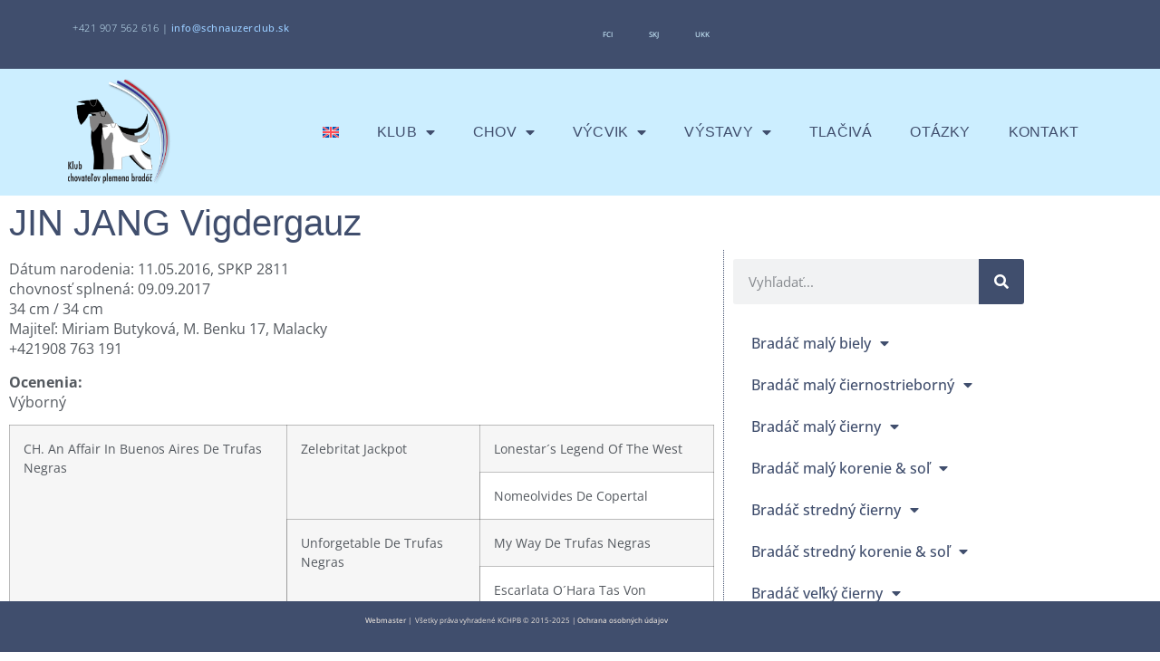

--- FILE ---
content_type: text/html; charset=UTF-8
request_url: https://www.schnauzerclub.sk/jin-jang-vigdergauz/
body_size: 13959
content:
<!doctype html>
<html lang="sk-SK">
<head>
	<meta charset="UTF-8">
	<meta name="viewport" content="width=device-width, initial-scale=1">
	<link rel="profile" href="https://gmpg.org/xfn/11">
	<title>JIN JANG Vigdergauz &#8211; KCHPB</title>
<meta name='robots' content='max-image-preview:large, max-snippet:-1, max-video-preview:-1' />
<link rel="alternate" hreflang="sk-sk" href="https://www.schnauzerclub.sk/jin-jang-vigdergauz/" />
<link rel="alternate" hreflang="en-us" href="https://www.schnauzerclub.sk/en/jin-jang-vigdergauz/" />
<link rel="alternate" hreflang="x-default" href="https://www.schnauzerclub.sk/jin-jang-vigdergauz/" />
<link rel="canonical" href="https://www.schnauzerclub.sk/jin-jang-vigdergauz/">
<meta name="description" content="Dátum narodenia: 11.05.2016, SPKP 2811 chovnosť splnená: 09.09.2017 34 cm / 34 cm Majiteľ: Miriam Butyková, M. Benku 17, Malacky +421908 763 191 Ocenenia: Výbor">
<meta property="og:title" content="JIN JANG Vigdergauz &#8211; KCHPB">
<meta property="og:type" content="article">
<meta property="og:image" content="https://www.schnauzerclub.sk/wp-content/uploads/2015/04/maintenance.jpg">
<meta property="og:image:width" content="1400">
<meta property="og:image:height" content="778">
<meta property="og:image:alt" content="maintenance">
<meta property="og:description" content="Dátum narodenia: 11.05.2016, SPKP 2811 chovnosť splnená: 09.09.2017 34 cm / 34 cm Majiteľ: Miriam Butyková, M. Benku 17, Malacky +421908 763 191 Ocenenia: Výbor">
<meta property="og:url" content="https://www.schnauzerclub.sk/jin-jang-vigdergauz/">
<meta property="og:locale" content="sk_SK">
<meta property="og:site_name" content="KCHPB">
<meta property="article:published_time" content="2016-05-11T21:30:56+02:00">
<meta property="article:modified_time" content="2020-08-14T16:20:18+02:00">
<meta property="og:updated_time" content="2020-08-14T16:20:18+02:00">
<meta property="article:section" content="BMKS chovní psi">
<meta name="twitter:card" content="summary_large_image">
<link rel="alternate" type="application/rss+xml" title="RSS kanál: KCHPB &raquo;" href="https://www.schnauzerclub.sk/feed/" />
<link rel="alternate" type="application/rss+xml" title="RSS kanál komentárov webu KCHPB &raquo;" href="https://www.schnauzerclub.sk/comments/feed/" />
<link rel="alternate" title="oEmbed (JSON)" type="application/json+oembed" href="https://www.schnauzerclub.sk/wp-json/oembed/1.0/embed?url=https%3A%2F%2Fwww.schnauzerclub.sk%2Fjin-jang-vigdergauz%2F" />
<link rel="alternate" title="oEmbed (XML)" type="text/xml+oembed" href="https://www.schnauzerclub.sk/wp-json/oembed/1.0/embed?url=https%3A%2F%2Fwww.schnauzerclub.sk%2Fjin-jang-vigdergauz%2F&#038;format=xml" />
<style id='wp-img-auto-sizes-contain-inline-css'>
img:is([sizes=auto i],[sizes^="auto," i]){contain-intrinsic-size:3000px 1500px}
/*# sourceURL=wp-img-auto-sizes-contain-inline-css */
</style>
<style id='wp-emoji-styles-inline-css'>

	img.wp-smiley, img.emoji {
		display: inline !important;
		border: none !important;
		box-shadow: none !important;
		height: 1em !important;
		width: 1em !important;
		margin: 0 0.07em !important;
		vertical-align: -0.1em !important;
		background: none !important;
		padding: 0 !important;
	}
/*# sourceURL=wp-emoji-styles-inline-css */
</style>
<link rel='stylesheet' id='wp-block-library-css' href='https://www.schnauzerclub.sk/wp-includes/css/dist/block-library/style.min.css?ver=6.9' media='all' />
<style id='global-styles-inline-css'>
:root{--wp--preset--aspect-ratio--square: 1;--wp--preset--aspect-ratio--4-3: 4/3;--wp--preset--aspect-ratio--3-4: 3/4;--wp--preset--aspect-ratio--3-2: 3/2;--wp--preset--aspect-ratio--2-3: 2/3;--wp--preset--aspect-ratio--16-9: 16/9;--wp--preset--aspect-ratio--9-16: 9/16;--wp--preset--color--black: #000000;--wp--preset--color--cyan-bluish-gray: #abb8c3;--wp--preset--color--white: #ffffff;--wp--preset--color--pale-pink: #f78da7;--wp--preset--color--vivid-red: #cf2e2e;--wp--preset--color--luminous-vivid-orange: #ff6900;--wp--preset--color--luminous-vivid-amber: #fcb900;--wp--preset--color--light-green-cyan: #7bdcb5;--wp--preset--color--vivid-green-cyan: #00d084;--wp--preset--color--pale-cyan-blue: #8ed1fc;--wp--preset--color--vivid-cyan-blue: #0693e3;--wp--preset--color--vivid-purple: #9b51e0;--wp--preset--gradient--vivid-cyan-blue-to-vivid-purple: linear-gradient(135deg,rgb(6,147,227) 0%,rgb(155,81,224) 100%);--wp--preset--gradient--light-green-cyan-to-vivid-green-cyan: linear-gradient(135deg,rgb(122,220,180) 0%,rgb(0,208,130) 100%);--wp--preset--gradient--luminous-vivid-amber-to-luminous-vivid-orange: linear-gradient(135deg,rgb(252,185,0) 0%,rgb(255,105,0) 100%);--wp--preset--gradient--luminous-vivid-orange-to-vivid-red: linear-gradient(135deg,rgb(255,105,0) 0%,rgb(207,46,46) 100%);--wp--preset--gradient--very-light-gray-to-cyan-bluish-gray: linear-gradient(135deg,rgb(238,238,238) 0%,rgb(169,184,195) 100%);--wp--preset--gradient--cool-to-warm-spectrum: linear-gradient(135deg,rgb(74,234,220) 0%,rgb(151,120,209) 20%,rgb(207,42,186) 40%,rgb(238,44,130) 60%,rgb(251,105,98) 80%,rgb(254,248,76) 100%);--wp--preset--gradient--blush-light-purple: linear-gradient(135deg,rgb(255,206,236) 0%,rgb(152,150,240) 100%);--wp--preset--gradient--blush-bordeaux: linear-gradient(135deg,rgb(254,205,165) 0%,rgb(254,45,45) 50%,rgb(107,0,62) 100%);--wp--preset--gradient--luminous-dusk: linear-gradient(135deg,rgb(255,203,112) 0%,rgb(199,81,192) 50%,rgb(65,88,208) 100%);--wp--preset--gradient--pale-ocean: linear-gradient(135deg,rgb(255,245,203) 0%,rgb(182,227,212) 50%,rgb(51,167,181) 100%);--wp--preset--gradient--electric-grass: linear-gradient(135deg,rgb(202,248,128) 0%,rgb(113,206,126) 100%);--wp--preset--gradient--midnight: linear-gradient(135deg,rgb(2,3,129) 0%,rgb(40,116,252) 100%);--wp--preset--font-size--small: 13px;--wp--preset--font-size--medium: 20px;--wp--preset--font-size--large: 36px;--wp--preset--font-size--x-large: 42px;--wp--preset--spacing--20: 0.44rem;--wp--preset--spacing--30: 0.67rem;--wp--preset--spacing--40: 1rem;--wp--preset--spacing--50: 1.5rem;--wp--preset--spacing--60: 2.25rem;--wp--preset--spacing--70: 3.38rem;--wp--preset--spacing--80: 5.06rem;--wp--preset--shadow--natural: 6px 6px 9px rgba(0, 0, 0, 0.2);--wp--preset--shadow--deep: 12px 12px 50px rgba(0, 0, 0, 0.4);--wp--preset--shadow--sharp: 6px 6px 0px rgba(0, 0, 0, 0.2);--wp--preset--shadow--outlined: 6px 6px 0px -3px rgb(255, 255, 255), 6px 6px rgb(0, 0, 0);--wp--preset--shadow--crisp: 6px 6px 0px rgb(0, 0, 0);}:root { --wp--style--global--content-size: 800px;--wp--style--global--wide-size: 1200px; }:where(body) { margin: 0; }.wp-site-blocks > .alignleft { float: left; margin-right: 2em; }.wp-site-blocks > .alignright { float: right; margin-left: 2em; }.wp-site-blocks > .aligncenter { justify-content: center; margin-left: auto; margin-right: auto; }:where(.wp-site-blocks) > * { margin-block-start: 24px; margin-block-end: 0; }:where(.wp-site-blocks) > :first-child { margin-block-start: 0; }:where(.wp-site-blocks) > :last-child { margin-block-end: 0; }:root { --wp--style--block-gap: 24px; }:root :where(.is-layout-flow) > :first-child{margin-block-start: 0;}:root :where(.is-layout-flow) > :last-child{margin-block-end: 0;}:root :where(.is-layout-flow) > *{margin-block-start: 24px;margin-block-end: 0;}:root :where(.is-layout-constrained) > :first-child{margin-block-start: 0;}:root :where(.is-layout-constrained) > :last-child{margin-block-end: 0;}:root :where(.is-layout-constrained) > *{margin-block-start: 24px;margin-block-end: 0;}:root :where(.is-layout-flex){gap: 24px;}:root :where(.is-layout-grid){gap: 24px;}.is-layout-flow > .alignleft{float: left;margin-inline-start: 0;margin-inline-end: 2em;}.is-layout-flow > .alignright{float: right;margin-inline-start: 2em;margin-inline-end: 0;}.is-layout-flow > .aligncenter{margin-left: auto !important;margin-right: auto !important;}.is-layout-constrained > .alignleft{float: left;margin-inline-start: 0;margin-inline-end: 2em;}.is-layout-constrained > .alignright{float: right;margin-inline-start: 2em;margin-inline-end: 0;}.is-layout-constrained > .aligncenter{margin-left: auto !important;margin-right: auto !important;}.is-layout-constrained > :where(:not(.alignleft):not(.alignright):not(.alignfull)){max-width: var(--wp--style--global--content-size);margin-left: auto !important;margin-right: auto !important;}.is-layout-constrained > .alignwide{max-width: var(--wp--style--global--wide-size);}body .is-layout-flex{display: flex;}.is-layout-flex{flex-wrap: wrap;align-items: center;}.is-layout-flex > :is(*, div){margin: 0;}body .is-layout-grid{display: grid;}.is-layout-grid > :is(*, div){margin: 0;}body{padding-top: 0px;padding-right: 0px;padding-bottom: 0px;padding-left: 0px;}a:where(:not(.wp-element-button)){text-decoration: underline;}:root :where(.wp-element-button, .wp-block-button__link){background-color: #32373c;border-width: 0;color: #fff;font-family: inherit;font-size: inherit;font-style: inherit;font-weight: inherit;letter-spacing: inherit;line-height: inherit;padding-top: calc(0.667em + 2px);padding-right: calc(1.333em + 2px);padding-bottom: calc(0.667em + 2px);padding-left: calc(1.333em + 2px);text-decoration: none;text-transform: inherit;}.has-black-color{color: var(--wp--preset--color--black) !important;}.has-cyan-bluish-gray-color{color: var(--wp--preset--color--cyan-bluish-gray) !important;}.has-white-color{color: var(--wp--preset--color--white) !important;}.has-pale-pink-color{color: var(--wp--preset--color--pale-pink) !important;}.has-vivid-red-color{color: var(--wp--preset--color--vivid-red) !important;}.has-luminous-vivid-orange-color{color: var(--wp--preset--color--luminous-vivid-orange) !important;}.has-luminous-vivid-amber-color{color: var(--wp--preset--color--luminous-vivid-amber) !important;}.has-light-green-cyan-color{color: var(--wp--preset--color--light-green-cyan) !important;}.has-vivid-green-cyan-color{color: var(--wp--preset--color--vivid-green-cyan) !important;}.has-pale-cyan-blue-color{color: var(--wp--preset--color--pale-cyan-blue) !important;}.has-vivid-cyan-blue-color{color: var(--wp--preset--color--vivid-cyan-blue) !important;}.has-vivid-purple-color{color: var(--wp--preset--color--vivid-purple) !important;}.has-black-background-color{background-color: var(--wp--preset--color--black) !important;}.has-cyan-bluish-gray-background-color{background-color: var(--wp--preset--color--cyan-bluish-gray) !important;}.has-white-background-color{background-color: var(--wp--preset--color--white) !important;}.has-pale-pink-background-color{background-color: var(--wp--preset--color--pale-pink) !important;}.has-vivid-red-background-color{background-color: var(--wp--preset--color--vivid-red) !important;}.has-luminous-vivid-orange-background-color{background-color: var(--wp--preset--color--luminous-vivid-orange) !important;}.has-luminous-vivid-amber-background-color{background-color: var(--wp--preset--color--luminous-vivid-amber) !important;}.has-light-green-cyan-background-color{background-color: var(--wp--preset--color--light-green-cyan) !important;}.has-vivid-green-cyan-background-color{background-color: var(--wp--preset--color--vivid-green-cyan) !important;}.has-pale-cyan-blue-background-color{background-color: var(--wp--preset--color--pale-cyan-blue) !important;}.has-vivid-cyan-blue-background-color{background-color: var(--wp--preset--color--vivid-cyan-blue) !important;}.has-vivid-purple-background-color{background-color: var(--wp--preset--color--vivid-purple) !important;}.has-black-border-color{border-color: var(--wp--preset--color--black) !important;}.has-cyan-bluish-gray-border-color{border-color: var(--wp--preset--color--cyan-bluish-gray) !important;}.has-white-border-color{border-color: var(--wp--preset--color--white) !important;}.has-pale-pink-border-color{border-color: var(--wp--preset--color--pale-pink) !important;}.has-vivid-red-border-color{border-color: var(--wp--preset--color--vivid-red) !important;}.has-luminous-vivid-orange-border-color{border-color: var(--wp--preset--color--luminous-vivid-orange) !important;}.has-luminous-vivid-amber-border-color{border-color: var(--wp--preset--color--luminous-vivid-amber) !important;}.has-light-green-cyan-border-color{border-color: var(--wp--preset--color--light-green-cyan) !important;}.has-vivid-green-cyan-border-color{border-color: var(--wp--preset--color--vivid-green-cyan) !important;}.has-pale-cyan-blue-border-color{border-color: var(--wp--preset--color--pale-cyan-blue) !important;}.has-vivid-cyan-blue-border-color{border-color: var(--wp--preset--color--vivid-cyan-blue) !important;}.has-vivid-purple-border-color{border-color: var(--wp--preset--color--vivid-purple) !important;}.has-vivid-cyan-blue-to-vivid-purple-gradient-background{background: var(--wp--preset--gradient--vivid-cyan-blue-to-vivid-purple) !important;}.has-light-green-cyan-to-vivid-green-cyan-gradient-background{background: var(--wp--preset--gradient--light-green-cyan-to-vivid-green-cyan) !important;}.has-luminous-vivid-amber-to-luminous-vivid-orange-gradient-background{background: var(--wp--preset--gradient--luminous-vivid-amber-to-luminous-vivid-orange) !important;}.has-luminous-vivid-orange-to-vivid-red-gradient-background{background: var(--wp--preset--gradient--luminous-vivid-orange-to-vivid-red) !important;}.has-very-light-gray-to-cyan-bluish-gray-gradient-background{background: var(--wp--preset--gradient--very-light-gray-to-cyan-bluish-gray) !important;}.has-cool-to-warm-spectrum-gradient-background{background: var(--wp--preset--gradient--cool-to-warm-spectrum) !important;}.has-blush-light-purple-gradient-background{background: var(--wp--preset--gradient--blush-light-purple) !important;}.has-blush-bordeaux-gradient-background{background: var(--wp--preset--gradient--blush-bordeaux) !important;}.has-luminous-dusk-gradient-background{background: var(--wp--preset--gradient--luminous-dusk) !important;}.has-pale-ocean-gradient-background{background: var(--wp--preset--gradient--pale-ocean) !important;}.has-electric-grass-gradient-background{background: var(--wp--preset--gradient--electric-grass) !important;}.has-midnight-gradient-background{background: var(--wp--preset--gradient--midnight) !important;}.has-small-font-size{font-size: var(--wp--preset--font-size--small) !important;}.has-medium-font-size{font-size: var(--wp--preset--font-size--medium) !important;}.has-large-font-size{font-size: var(--wp--preset--font-size--large) !important;}.has-x-large-font-size{font-size: var(--wp--preset--font-size--x-large) !important;}
:root :where(.wp-block-pullquote){font-size: 1.5em;line-height: 1.6;}
/*# sourceURL=global-styles-inline-css */
</style>
<link rel='stylesheet' id='wpml-legacy-dropdown-click-0-css' href='https://www.schnauzerclub.sk/wp-content/plugins/sitepress-multilingual-cms/templates/language-switchers/legacy-dropdown-click/style.min.css?ver=1' media='all' />
<style id='wpml-legacy-dropdown-click-0-inline-css'>
.wpml-ls-statics-shortcode_actions{background-color:#e5e5e5;}.wpml-ls-statics-shortcode_actions, .wpml-ls-statics-shortcode_actions .wpml-ls-sub-menu, .wpml-ls-statics-shortcode_actions a {border-color:#376796;}.wpml-ls-statics-shortcode_actions a, .wpml-ls-statics-shortcode_actions .wpml-ls-sub-menu a, .wpml-ls-statics-shortcode_actions .wpml-ls-sub-menu a:link, .wpml-ls-statics-shortcode_actions li:not(.wpml-ls-current-language) .wpml-ls-link, .wpml-ls-statics-shortcode_actions li:not(.wpml-ls-current-language) .wpml-ls-link:link {color:#376796;background-color:#e5e5e5;}.wpml-ls-statics-shortcode_actions .wpml-ls-sub-menu a:hover,.wpml-ls-statics-shortcode_actions .wpml-ls-sub-menu a:focus, .wpml-ls-statics-shortcode_actions .wpml-ls-sub-menu a:link:hover, .wpml-ls-statics-shortcode_actions .wpml-ls-sub-menu a:link:focus {color:#000000;background-color:#eeeeee;}.wpml-ls-statics-shortcode_actions .wpml-ls-current-language > a {color:#376796;background-color:#eeeeee;}.wpml-ls-statics-shortcode_actions .wpml-ls-current-language:hover>a, .wpml-ls-statics-shortcode_actions .wpml-ls-current-language>a:focus {color:#000000;background-color:#eeeeee;}
/*# sourceURL=wpml-legacy-dropdown-click-0-inline-css */
</style>
<link rel='stylesheet' id='wpml-menu-item-0-css' href='https://www.schnauzerclub.sk/wp-content/plugins/sitepress-multilingual-cms/templates/language-switchers/menu-item/style.min.css?ver=1' media='all' />
<link rel='stylesheet' id='hello-elementor-css' href='https://www.schnauzerclub.sk/wp-content/themes/hello-elementor/assets/css/reset.css?ver=3.4.5' media='all' />
<link rel='stylesheet' id='hello-elementor-theme-style-css' href='https://www.schnauzerclub.sk/wp-content/themes/hello-elementor/assets/css/theme.css?ver=3.4.5' media='all' />
<link rel='stylesheet' id='elementor-frontend-css' href='https://www.schnauzerclub.sk/wp-content/plugins/elementor/assets/css/frontend.min.css?ver=3.34.0' media='all' />
<link rel='stylesheet' id='widget-nav-menu-css' href='https://www.schnauzerclub.sk/wp-content/plugins/elementor-pro/assets/css/widget-nav-menu.min.css?ver=3.34.0' media='all' />
<link rel='stylesheet' id='widget-image-css' href='https://www.schnauzerclub.sk/wp-content/plugins/elementor/assets/css/widget-image.min.css?ver=3.34.0' media='all' />
<link rel='stylesheet' id='e-sticky-css' href='https://www.schnauzerclub.sk/wp-content/plugins/elementor-pro/assets/css/modules/sticky.min.css?ver=3.34.0' media='all' />
<link rel='stylesheet' id='widget-heading-css' href='https://www.schnauzerclub.sk/wp-content/plugins/elementor/assets/css/widget-heading.min.css?ver=3.34.0' media='all' />
<link rel='stylesheet' id='widget-search-form-css' href='https://www.schnauzerclub.sk/wp-content/plugins/elementor-pro/assets/css/widget-search-form.min.css?ver=3.34.0' media='all' />
<link rel='stylesheet' id='elementor-icons-shared-0-css' href='https://www.schnauzerclub.sk/wp-content/plugins/elementor/assets/lib/font-awesome/css/fontawesome.min.css?ver=5.15.3' media='all' />
<link rel='stylesheet' id='elementor-icons-fa-solid-css' href='https://www.schnauzerclub.sk/wp-content/plugins/elementor/assets/lib/font-awesome/css/solid.min.css?ver=5.15.3' media='all' />
<link rel='stylesheet' id='elementor-icons-css' href='https://www.schnauzerclub.sk/wp-content/plugins/elementor/assets/lib/eicons/css/elementor-icons.min.css?ver=5.45.0' media='all' />
<link rel='stylesheet' id='elementor-post-30646-css' href='https://www.schnauzerclub.sk/wp-content/uploads/elementor/css/post-30646.css?ver=1767713403' media='all' />
<link rel='stylesheet' id='font-awesome-5-all-css' href='https://www.schnauzerclub.sk/wp-content/plugins/elementor/assets/lib/font-awesome/css/all.min.css?ver=3.34.0' media='all' />
<link rel='stylesheet' id='font-awesome-4-shim-css' href='https://www.schnauzerclub.sk/wp-content/plugins/elementor/assets/lib/font-awesome/css/v4-shims.min.css?ver=3.34.0' media='all' />
<link rel='stylesheet' id='elementor-post-30947-css' href='https://www.schnauzerclub.sk/wp-content/uploads/elementor/css/post-30947.css?ver=1767713404' media='all' />
<link rel='stylesheet' id='elementor-post-30948-css' href='https://www.schnauzerclub.sk/wp-content/uploads/elementor/css/post-30948.css?ver=1767713404' media='all' />
<link rel='stylesheet' id='elementor-post-30991-css' href='https://www.schnauzerclub.sk/wp-content/uploads/elementor/css/post-30991.css?ver=1767714948' media='all' />
<link rel='stylesheet' id='elementor-gf-local-opensans-css' href='https://www.schnauzerclub.sk/wp-content/uploads/elementor/google-fonts/css/opensans.css?ver=1742840405' media='all' />
<script src="https://www.schnauzerclub.sk/wp-content/plugins/sitepress-multilingual-cms/templates/language-switchers/legacy-dropdown-click/script.min.js?ver=1" id="wpml-legacy-dropdown-click-0-js"></script>
<script src="https://www.schnauzerclub.sk/wp-includes/js/jquery/jquery.min.js?ver=3.7.1" id="jquery-core-js"></script>
<script src="https://www.schnauzerclub.sk/wp-includes/js/jquery/jquery-migrate.min.js?ver=3.4.1" id="jquery-migrate-js"></script>
<script src="https://www.schnauzerclub.sk/wp-content/plugins/elementor/assets/lib/font-awesome/js/v4-shims.min.js?ver=3.34.0" id="font-awesome-4-shim-js"></script>
<link rel="https://api.w.org/" href="https://www.schnauzerclub.sk/wp-json/" /><link rel="alternate" title="JSON" type="application/json" href="https://www.schnauzerclub.sk/wp-json/wp/v2/posts/26990" /><link rel="EditURI" type="application/rsd+xml" title="RSD" href="https://www.schnauzerclub.sk/xmlrpc.php?rsd" />
<meta name="generator" content="WordPress 6.9" />
<link rel='shortlink' href='https://www.schnauzerclub.sk/?p=26990' />
<meta name="generator" content="WPML ver:4.8.6 stt:1,10;" />
<meta name="generator" content="Elementor 3.34.0; features: additional_custom_breakpoints; settings: css_print_method-external, google_font-enabled, font_display-auto">
			<style>
				.e-con.e-parent:nth-of-type(n+4):not(.e-lazyloaded):not(.e-no-lazyload),
				.e-con.e-parent:nth-of-type(n+4):not(.e-lazyloaded):not(.e-no-lazyload) * {
					background-image: none !important;
				}
				@media screen and (max-height: 1024px) {
					.e-con.e-parent:nth-of-type(n+3):not(.e-lazyloaded):not(.e-no-lazyload),
					.e-con.e-parent:nth-of-type(n+3):not(.e-lazyloaded):not(.e-no-lazyload) * {
						background-image: none !important;
					}
				}
				@media screen and (max-height: 640px) {
					.e-con.e-parent:nth-of-type(n+2):not(.e-lazyloaded):not(.e-no-lazyload),
					.e-con.e-parent:nth-of-type(n+2):not(.e-lazyloaded):not(.e-no-lazyload) * {
						background-image: none !important;
					}
				}
			</style>
			<link rel="icon" href="https://www.schnauzerclub.sk/wp-content/uploads/2018/01/cropped-Logo-KCHPB.png-32x32.jpeg" sizes="32x32" />
<link rel="icon" href="https://www.schnauzerclub.sk/wp-content/uploads/2018/01/cropped-Logo-KCHPB.png-192x192.jpeg" sizes="192x192" />
<link rel="apple-touch-icon" href="https://www.schnauzerclub.sk/wp-content/uploads/2018/01/cropped-Logo-KCHPB.png-180x180.jpeg" />
<meta name="msapplication-TileImage" content="https://www.schnauzerclub.sk/wp-content/uploads/2018/01/cropped-Logo-KCHPB.png-270x270.jpeg" />
<link rel="preload" href="/wp-content/plugins/sitepress-multilingual-cms/templates/language-switchers/legacy-dropdown-click/script.min.js?ver=1" as="script"><link rel="preload" href="/wp-includes/js/jquery/jquery.min.js?ver=3.7.1" as="script"><link rel="preload" href="/wp-includes/js/jquery/jquery-migrate.min.js?ver=3.4.1" as="script"><link rel="preload" href="/wp-content/plugins/elementor/assets/lib/font-awesome/js/v4-shims.min.js?ver=3.34.0" as="script"><link rel="preload" href="/wp-includes/css/dist/block-library/style.min.css?ver=6.9" as="style"><link rel="preload" href="/wp-content/plugins/sitepress-multilingual-cms/templates/language-switchers/legacy-dropdown-click/style.min.css?ver=1" as="style"><link rel="preload" href="/wp-content/plugins/sitepress-multilingual-cms/templates/language-switchers/menu-item/style.min.css?ver=1" as="style"><link rel="preload" href="/wp-content/themes/hello-elementor/assets/css/reset.css?ver=3.4.5" as="style"><link rel="preload" href="/wp-content/themes/hello-elementor/assets/css/theme.css?ver=3.4.5" as="style"><link rel="preload" href="/wp-content/plugins/elementor/assets/css/frontend.min.css?ver=3.34.0" as="style"><link rel="preload" href="/wp-content/plugins/elementor-pro/assets/css/widget-nav-menu.min.css?ver=3.34.0" as="style"><link rel="preload" href="/wp-content/plugins/elementor/assets/css/widget-image.min.css?ver=3.34.0" as="style"><link rel="preload" href="/wp-content/plugins/elementor-pro/assets/css/modules/sticky.min.css?ver=3.34.0" as="style"><link rel="preload" href="/wp-content/plugins/elementor/assets/css/widget-heading.min.css?ver=3.34.0" as="style"><link rel="preload" href="/wp-content/plugins/elementor-pro/assets/css/widget-search-form.min.css?ver=3.34.0" as="style"><link rel="preload" href="/wp-content/plugins/elementor/assets/lib/font-awesome/css/fontawesome.min.css?ver=5.15.3" as="style"><link rel="preload" href="/wp-content/plugins/elementor/assets/lib/font-awesome/css/solid.min.css?ver=5.15.3" as="style"><link rel="preload" href="/wp-content/plugins/elementor/assets/lib/eicons/css/elementor-icons.min.css?ver=5.45.0" as="style"><link rel="preload" href="/wp-content/uploads/elementor/css/post-30646.css?ver=1767713403" as="style"><link rel="preload" href="/wp-content/plugins/elementor/assets/lib/font-awesome/css/all.min.css?ver=3.34.0" as="style"><link rel="preload" href="/wp-content/plugins/elementor/assets/lib/font-awesome/css/v4-shims.min.css?ver=3.34.0" as="style"><link rel="preload" href="/wp-content/uploads/elementor/css/post-30947.css?ver=1767713404" as="style"><link rel="preload" href="/wp-content/uploads/elementor/css/post-30948.css?ver=1767713404" as="style"><link rel="preload" href="/wp-content/uploads/elementor/css/post-30991.css?ver=1767714948" as="style"><link rel="preload" href="/wp-content/uploads/elementor/google-fonts/css/opensans.css?ver=1742840405" as="style"></head>
<body class="wp-singular post-template-default single single-post postid-26990 single-format-standard wp-custom-logo wp-embed-responsive wp-theme-hello-elementor hello-elementor-default elementor-default elementor-kit-30646 elementor-page-30991">


<a class="skip-link screen-reader-text" href="#content">Preskočiť na obsah</a>

		<header data-elementor-type="header" data-elementor-id="30947" class="elementor elementor-30947 elementor-location-header" data-elementor-post-type="elementor_library">
			<header class="elementor-element elementor-element-98e1603 e-flex e-con-boxed e-con e-parent" data-id="98e1603" data-element_type="container" data-settings="{&quot;background_background&quot;:&quot;classic&quot;}">
					<div class="e-con-inner">
		<div class="elementor-element elementor-element-6094d61 e-con-full e-flex e-con e-child" data-id="6094d61" data-element_type="container">
				<div class="elementor-element elementor-element-7edacec elementor-widget elementor-widget-text-editor" data-id="7edacec" data-element_type="widget" data-widget_type="text-editor.default">
				<div class="elementor-widget-container">
									<p>+421 907 562 616 | <span style="color: #99ccff;"><a style="color: #99ccff;" href="/cdn-cgi/l/email-protection#462f2820290635252e2827333c2334252a332468352d">i<span id="et-info-email"><span class="__cf_email__" data-cfemail="6a040c052a190902040b1f100f1809061f08441901">[email&#160;protected]</span></span> </a></span></p>								</div>
				</div>
				</div>
		<div class="elementor-element elementor-element-0c9b6b4 e-con-full e-flex e-con e-child" data-id="0c9b6b4" data-element_type="container">
				<div class="elementor-element elementor-element-512b856 elementor-nav-menu__align-center elementor-nav-menu--dropdown-tablet elementor-nav-menu__text-align-aside elementor-nav-menu--toggle elementor-nav-menu--burger elementor-widget elementor-widget-nav-menu" data-id="512b856" data-element_type="widget" data-settings="{&quot;layout&quot;:&quot;horizontal&quot;,&quot;submenu_icon&quot;:{&quot;value&quot;:&quot;&lt;i class=\&quot;fas fa-caret-down\&quot; aria-hidden=\&quot;true\&quot;&gt;&lt;\/i&gt;&quot;,&quot;library&quot;:&quot;fa-solid&quot;},&quot;toggle&quot;:&quot;burger&quot;}" data-widget_type="nav-menu.default">
				<div class="elementor-widget-container">
								<nav aria-label="Menu" class="elementor-nav-menu--main elementor-nav-menu__container elementor-nav-menu--layout-horizontal e--pointer-background e--animation-fade">
				<ul id="menu-1-512b856" class="elementor-nav-menu"><li class="menu-item menu-item-type-custom menu-item-object-custom menu-item-13032"><a href="http://www.fci.be" class="elementor-item">FCI</a></li>
<li class="menu-item menu-item-type-custom menu-item-object-custom menu-item-13031"><a href="http://www.skj.sk" class="elementor-item">SKJ</a></li>
<li class="menu-item menu-item-type-custom menu-item-object-custom menu-item-13030"><a href="http://www.unkk.sk" class="elementor-item">UKK</a></li>
</ul>			</nav>
					<div class="elementor-menu-toggle" role="button" tabindex="0" aria-label="Menu Toggle" aria-expanded="false">
			<i aria-hidden="true" role="presentation" class="elementor-menu-toggle__icon--open eicon-menu-bar"></i><i aria-hidden="true" role="presentation" class="elementor-menu-toggle__icon--close eicon-close"></i>		</div>
					<nav class="elementor-nav-menu--dropdown elementor-nav-menu__container" aria-hidden="true">
				<ul id="menu-2-512b856" class="elementor-nav-menu"><li class="menu-item menu-item-type-custom menu-item-object-custom menu-item-13032"><a href="http://www.fci.be" class="elementor-item" tabindex="-1">FCI</a></li>
<li class="menu-item menu-item-type-custom menu-item-object-custom menu-item-13031"><a href="http://www.skj.sk" class="elementor-item" tabindex="-1">SKJ</a></li>
<li class="menu-item menu-item-type-custom menu-item-object-custom menu-item-13030"><a href="http://www.unkk.sk" class="elementor-item" tabindex="-1">UKK</a></li>
</ul>			</nav>
						</div>
				</div>
				</div>
					</div>
				</header>
		<header class="elementor-element elementor-element-7c9a9fc e-flex e-con-boxed e-con e-parent" data-id="7c9a9fc" data-element_type="container" data-settings="{&quot;background_background&quot;:&quot;classic&quot;}">
					<div class="e-con-inner">
				<div class="elementor-element elementor-element-5300961 elementor-widget elementor-widget-theme-site-logo elementor-widget-image" data-id="5300961" data-element_type="widget" data-widget_type="theme-site-logo.default">
				<div class="elementor-widget-container">
											<a href="https://www.schnauzerclub.sk">
			<img width="200" height="200" src="https://www.schnauzerclub.sk/wp-content/uploads/2018/01/kchpb-200x200.png" class="attachment-full size-full wp-image-26876" alt="Klub chovateľov plemena bradáč" srcset="https://www.schnauzerclub.sk/wp-content/uploads/2018/01/kchpb-200x200.png 200w, https://www.schnauzerclub.sk/wp-content/uploads/2018/01/kchpb-200x200-150x150.png 150w" sizes="(max-width: 200px) 100vw, 200px" />				</a>
											</div>
				</div>
				<div class="elementor-element elementor-element-3eb9176 elementor-nav-menu__align-end elementor-nav-menu--dropdown-tablet elementor-nav-menu__text-align-aside elementor-nav-menu--toggle elementor-nav-menu--burger elementor-widget elementor-widget-nav-menu" data-id="3eb9176" data-element_type="widget" data-settings="{&quot;layout&quot;:&quot;horizontal&quot;,&quot;submenu_icon&quot;:{&quot;value&quot;:&quot;&lt;i class=\&quot;fas fa-caret-down\&quot; aria-hidden=\&quot;true\&quot;&gt;&lt;\/i&gt;&quot;,&quot;library&quot;:&quot;fa-solid&quot;},&quot;toggle&quot;:&quot;burger&quot;}" data-widget_type="nav-menu.default">
				<div class="elementor-widget-container">
								<nav aria-label="Menu" class="elementor-nav-menu--main elementor-nav-menu__container elementor-nav-menu--layout-horizontal e--pointer-background e--animation-fade">
				<ul id="menu-1-3eb9176" class="elementor-nav-menu"><li class="menu-item-language menu-item wpml-ls-slot-3 wpml-ls-item wpml-ls-item-en wpml-ls-menu-item wpml-ls-first-item wpml-ls-last-item menu-item-type-wpml_ls_menu_item menu-item-object-wpml_ls_menu_item menu-item-wpml-ls-3-en"><a href="https://www.schnauzerclub.sk/en/jin-jang-vigdergauz/" title="Switch to Angličtina" aria-label="Switch to Angličtina" role="menuitem" class="elementor-item"><img class="wpml-ls-flag" src="https://www.schnauzerclub.sk/wp-content/plugins/sitepress-multilingual-cms/res/flags/en.svg" alt="Angličtina" width=18 height=12 /></a></li>
<li class="menu-item menu-item-type-custom menu-item-object-custom menu-item-has-children menu-item-111"><a href="#" class="elementor-item elementor-item-anchor">Klub</a>
<ul class="sub-menu elementor-nav-menu--dropdown">
	<li class="menu-item menu-item-type-post_type menu-item-object-page menu-item-129"><a href="https://www.schnauzerclub.sk/vybor-klubu/" class="elementor-sub-item">Výbor klubu</a></li>
	<li class="menu-item menu-item-type-custom menu-item-object-custom menu-item-133"><a href="https://www.schnauzerclub.sk/wp-content/uploads/2018/07/STANOVY-KCHPB.pdf" class="elementor-sub-item">Stanovy klubu</a></li>
	<li class="menu-item menu-item-type-post_type menu-item-object-page menu-item-41992"><a href="https://www.schnauzerclub.sk/clenska-prihlaska-do-kchpb/" class="elementor-sub-item">Členská prihláška do KCHPB</a></li>
	<li class="menu-item menu-item-type-post_type menu-item-object-page menu-item-298"><a href="https://www.schnauzerclub.sk/poplatky/" class="elementor-sub-item">Poplatky</a></li>
	<li class="menu-item menu-item-type-post_type menu-item-object-page menu-item-156"><a href="https://www.schnauzerclub.sk/klubovy-spravodaj/" class="elementor-sub-item">Klubový spravodaj</a></li>
	<li class="menu-item menu-item-type-post_type menu-item-object-page menu-item-10637"><a href="https://www.schnauzerclub.sk/klub/kalendar-akcii/" class="elementor-sub-item">Kalendár akcií</a></li>
	<li class="menu-item menu-item-type-post_type menu-item-object-page menu-item-2544"><a href="https://www.schnauzerclub.sk/klub/klubove-sutaze/" class="elementor-sub-item">Klubové súťaže</a></li>
	<li class="menu-item menu-item-type-post_type menu-item-object-page menu-item-33396"><a href="https://www.schnauzerclub.sk/klubovy-sampion/" class="elementor-sub-item">Klubové šampionáty</a></li>
	<li class="menu-item menu-item-type-post_type menu-item-object-page menu-item-10351"><a href="https://www.schnauzerclub.sk/ocenenia-skj/" class="elementor-sub-item">Ocenenia SKJ</a></li>
	<li class="menu-item menu-item-type-custom menu-item-object-custom menu-item-2923"><a href="https://www.schnauzerclub.sk/wp-content/uploads/2025/12/zoznam_clenov_31122025.xlsx" class="elementor-sub-item">Zoznam členov</a></li>
</ul>
</li>
<li class="menu-item menu-item-type-custom menu-item-object-custom menu-item-has-children menu-item-112"><a href="#" class="elementor-item elementor-item-anchor">Chov</a>
<ul class="sub-menu elementor-nav-menu--dropdown">
	<li class="menu-item menu-item-type-post_type menu-item-object-page menu-item-26677"><a href="https://www.schnauzerclub.sk/chovatelsky-poriadok/" class="elementor-sub-item">Chovateľský poriadok – podmienky do chovu</a></li>
	<li class="menu-item menu-item-type-custom menu-item-object-custom menu-item-has-children menu-item-250"><a href="#" class="elementor-sub-item elementor-item-anchor">Štandard</a>
	<ul class="sub-menu elementor-nav-menu--dropdown">
		<li class="menu-item menu-item-type-post_type menu-item-object-page menu-item-26690"><a href="https://www.schnauzerclub.sk/standard-maly-bradac/" class="elementor-sub-item">Malý bradáč</a></li>
		<li class="menu-item menu-item-type-post_type menu-item-object-page menu-item-26691"><a href="https://www.schnauzerclub.sk/standard-stredny-bradac/" class="elementor-sub-item">Stredný bradáč</a></li>
		<li class="menu-item menu-item-type-post_type menu-item-object-page menu-item-26705"><a href="https://www.schnauzerclub.sk/standard-velky-bradac/" class="elementor-sub-item">Veľký bradáč</a></li>
	</ul>
</li>
	<li class="menu-item menu-item-type-post_type menu-item-object-page menu-item-602"><a href="https://www.schnauzerclub.sk/chovni-psi/" class="elementor-sub-item">Chovní psi</a></li>
	<li class="menu-item menu-item-type-post_type menu-item-object-page menu-item-1847"><a href="https://www.schnauzerclub.sk/chovne-suky/" class="elementor-sub-item">Chovné suky</a></li>
	<li class="menu-item menu-item-type-post_type menu-item-object-page menu-item-593"><a href="https://www.schnauzerclub.sk/chovatelske-stanice/" class="elementor-sub-item">Chovateľské stanice</a></li>
	<li class="menu-item menu-item-type-post_type menu-item-object-page menu-item-29665"><a href="https://www.schnauzerclub.sk/krycie-listy/" class="elementor-sub-item">Krycie listy</a></li>
	<li class="menu-item menu-item-type-post_type menu-item-object-page menu-item-1556"><a href="https://www.schnauzerclub.sk/plemenna-kniha/" class="elementor-sub-item">Plemenná kniha</a></li>
	<li class="menu-item menu-item-type-post_type menu-item-object-page menu-item-2666"><a href="https://www.schnauzerclub.sk/inzercia/" class="elementor-sub-item">Inzercia</a></li>
</ul>
</li>
<li class="menu-item menu-item-type-custom menu-item-object-custom menu-item-has-children menu-item-113"><a href="#" class="elementor-item elementor-item-anchor">Výcvik</a>
<ul class="sub-menu elementor-nav-menu--dropdown">
	<li class="menu-item menu-item-type-post_type menu-item-object-page menu-item-320"><a href="https://www.schnauzerclub.sk/klubovy-sampion-vykonu/" class="elementor-sub-item">Klubový šampión výkonu</a></li>
	<li class="menu-item menu-item-type-post_type menu-item-object-page menu-item-329"><a href="https://www.schnauzerclub.sk/pracovne-vedeni-psi/" class="elementor-sub-item">Pracovne vedení psi</a></li>
	<li class="menu-item menu-item-type-post_type menu-item-object-page menu-item-319"><a href="https://www.schnauzerclub.sk/skusobne-poriadky/" class="elementor-sub-item">Skúšobné poriadky</a></li>
	<li class="menu-item menu-item-type-post_type menu-item-object-page menu-item-1065"><a href="https://www.schnauzerclub.sk/vitazi-ms-ispu/" class="elementor-sub-item">Víťazi  MS ISPU</a></li>
	<li class="menu-item menu-item-type-post_type menu-item-object-page menu-item-13643"><a href="https://www.schnauzerclub.sk/vysledky-sport-akcii/" class="elementor-sub-item">Výsledky športových akcií</a></li>
	<li class="menu-item menu-item-type-custom menu-item-object-custom menu-item-3247"><a href="http://zsksr.sk/kalendar/" class="elementor-sub-item">Kalendár športových akcií</a></li>
</ul>
</li>
<li class="menu-item menu-item-type-custom menu-item-object-custom menu-item-has-children menu-item-114"><a href="#" class="elementor-item elementor-item-anchor">Výstavy</a>
<ul class="sub-menu elementor-nav-menu--dropdown">
	<li class="menu-item menu-item-type-post_type menu-item-object-page menu-item-33388"><a href="https://www.schnauzerclub.sk/medzinarodne-podmienky-pre-udelenie-titulu-ispu-klubovy-vitaz/" class="elementor-sub-item">Medzinárodné  podmienky pre udelenie titulu ISPU Klubový víťaz</a></li>
	<li class="menu-item menu-item-type-post_type menu-item-object-page menu-item-1031"><a href="https://www.schnauzerclub.sk/vysledky-klubovych-vystav/" class="elementor-sub-item">Výsledky KV</a></li>
	<li class="menu-item menu-item-type-post_type menu-item-object-page menu-item-10389"><a href="https://www.schnauzerclub.sk/klubovi-vitazi/" class="elementor-sub-item">Kluboví víťazi</a></li>
	<li class="menu-item menu-item-type-post_type menu-item-object-page menu-item-1185"><a href="https://www.schnauzerclub.sk/klubovy-sampion/" class="elementor-sub-item">Klubový šampión</a></li>
	<li class="menu-item menu-item-type-post_type menu-item-object-page menu-item-2577"><a href="https://www.schnauzerclub.sk/ispu-sampion/" class="elementor-sub-item">ISPU šampión</a></li>
	<li class="menu-item menu-item-type-post_type menu-item-object-page menu-item-40274"><a href="https://www.schnauzerclub.sk/sampionaty/" class="elementor-sub-item">Šampionáty</a></li>
</ul>
</li>
<li class="menu-item menu-item-type-post_type menu-item-object-page menu-item-33234"><a href="https://www.schnauzerclub.sk/tlaciva/" class="elementor-item">Tlačivá</a></li>
<li class="menu-item menu-item-type-post_type menu-item-object-page menu-item-2588"><a href="https://www.schnauzerclub.sk/otazky/" class="elementor-item">Otázky</a></li>
<li class="menu-item menu-item-type-post_type menu-item-object-page menu-item-117"><a href="https://www.schnauzerclub.sk/kontakt/" class="elementor-item">Kontakt</a></li>
</ul>			</nav>
					<div class="elementor-menu-toggle" role="button" tabindex="0" aria-label="Menu Toggle" aria-expanded="false">
			<i aria-hidden="true" role="presentation" class="elementor-menu-toggle__icon--open eicon-menu-bar"></i><i aria-hidden="true" role="presentation" class="elementor-menu-toggle__icon--close eicon-close"></i>		</div>
					<nav class="elementor-nav-menu--dropdown elementor-nav-menu__container" aria-hidden="true">
				<ul id="menu-2-3eb9176" class="elementor-nav-menu"><li class="menu-item-language menu-item wpml-ls-slot-3 wpml-ls-item wpml-ls-item-en wpml-ls-menu-item wpml-ls-first-item wpml-ls-last-item menu-item-type-wpml_ls_menu_item menu-item-object-wpml_ls_menu_item menu-item-wpml-ls-3-en"><a href="https://www.schnauzerclub.sk/en/jin-jang-vigdergauz/" title="Switch to Angličtina" aria-label="Switch to Angličtina" role="menuitem" class="elementor-item" tabindex="-1"><img class="wpml-ls-flag" src="https://www.schnauzerclub.sk/wp-content/plugins/sitepress-multilingual-cms/res/flags/en.svg" alt="Angličtina" width=18 height=12 /></a></li>
<li class="menu-item menu-item-type-custom menu-item-object-custom menu-item-has-children menu-item-111"><a href="#" class="elementor-item elementor-item-anchor" tabindex="-1">Klub</a>
<ul class="sub-menu elementor-nav-menu--dropdown">
	<li class="menu-item menu-item-type-post_type menu-item-object-page menu-item-129"><a href="https://www.schnauzerclub.sk/vybor-klubu/" class="elementor-sub-item" tabindex="-1">Výbor klubu</a></li>
	<li class="menu-item menu-item-type-custom menu-item-object-custom menu-item-133"><a href="https://www.schnauzerclub.sk/wp-content/uploads/2018/07/STANOVY-KCHPB.pdf" class="elementor-sub-item" tabindex="-1">Stanovy klubu</a></li>
	<li class="menu-item menu-item-type-post_type menu-item-object-page menu-item-41992"><a href="https://www.schnauzerclub.sk/clenska-prihlaska-do-kchpb/" class="elementor-sub-item" tabindex="-1">Členská prihláška do KCHPB</a></li>
	<li class="menu-item menu-item-type-post_type menu-item-object-page menu-item-298"><a href="https://www.schnauzerclub.sk/poplatky/" class="elementor-sub-item" tabindex="-1">Poplatky</a></li>
	<li class="menu-item menu-item-type-post_type menu-item-object-page menu-item-156"><a href="https://www.schnauzerclub.sk/klubovy-spravodaj/" class="elementor-sub-item" tabindex="-1">Klubový spravodaj</a></li>
	<li class="menu-item menu-item-type-post_type menu-item-object-page menu-item-10637"><a href="https://www.schnauzerclub.sk/klub/kalendar-akcii/" class="elementor-sub-item" tabindex="-1">Kalendár akcií</a></li>
	<li class="menu-item menu-item-type-post_type menu-item-object-page menu-item-2544"><a href="https://www.schnauzerclub.sk/klub/klubove-sutaze/" class="elementor-sub-item" tabindex="-1">Klubové súťaže</a></li>
	<li class="menu-item menu-item-type-post_type menu-item-object-page menu-item-33396"><a href="https://www.schnauzerclub.sk/klubovy-sampion/" class="elementor-sub-item" tabindex="-1">Klubové šampionáty</a></li>
	<li class="menu-item menu-item-type-post_type menu-item-object-page menu-item-10351"><a href="https://www.schnauzerclub.sk/ocenenia-skj/" class="elementor-sub-item" tabindex="-1">Ocenenia SKJ</a></li>
	<li class="menu-item menu-item-type-custom menu-item-object-custom menu-item-2923"><a href="https://www.schnauzerclub.sk/wp-content/uploads/2025/12/zoznam_clenov_31122025.xlsx" class="elementor-sub-item" tabindex="-1">Zoznam členov</a></li>
</ul>
</li>
<li class="menu-item menu-item-type-custom menu-item-object-custom menu-item-has-children menu-item-112"><a href="#" class="elementor-item elementor-item-anchor" tabindex="-1">Chov</a>
<ul class="sub-menu elementor-nav-menu--dropdown">
	<li class="menu-item menu-item-type-post_type menu-item-object-page menu-item-26677"><a href="https://www.schnauzerclub.sk/chovatelsky-poriadok/" class="elementor-sub-item" tabindex="-1">Chovateľský poriadok – podmienky do chovu</a></li>
	<li class="menu-item menu-item-type-custom menu-item-object-custom menu-item-has-children menu-item-250"><a href="#" class="elementor-sub-item elementor-item-anchor" tabindex="-1">Štandard</a>
	<ul class="sub-menu elementor-nav-menu--dropdown">
		<li class="menu-item menu-item-type-post_type menu-item-object-page menu-item-26690"><a href="https://www.schnauzerclub.sk/standard-maly-bradac/" class="elementor-sub-item" tabindex="-1">Malý bradáč</a></li>
		<li class="menu-item menu-item-type-post_type menu-item-object-page menu-item-26691"><a href="https://www.schnauzerclub.sk/standard-stredny-bradac/" class="elementor-sub-item" tabindex="-1">Stredný bradáč</a></li>
		<li class="menu-item menu-item-type-post_type menu-item-object-page menu-item-26705"><a href="https://www.schnauzerclub.sk/standard-velky-bradac/" class="elementor-sub-item" tabindex="-1">Veľký bradáč</a></li>
	</ul>
</li>
	<li class="menu-item menu-item-type-post_type menu-item-object-page menu-item-602"><a href="https://www.schnauzerclub.sk/chovni-psi/" class="elementor-sub-item" tabindex="-1">Chovní psi</a></li>
	<li class="menu-item menu-item-type-post_type menu-item-object-page menu-item-1847"><a href="https://www.schnauzerclub.sk/chovne-suky/" class="elementor-sub-item" tabindex="-1">Chovné suky</a></li>
	<li class="menu-item menu-item-type-post_type menu-item-object-page menu-item-593"><a href="https://www.schnauzerclub.sk/chovatelske-stanice/" class="elementor-sub-item" tabindex="-1">Chovateľské stanice</a></li>
	<li class="menu-item menu-item-type-post_type menu-item-object-page menu-item-29665"><a href="https://www.schnauzerclub.sk/krycie-listy/" class="elementor-sub-item" tabindex="-1">Krycie listy</a></li>
	<li class="menu-item menu-item-type-post_type menu-item-object-page menu-item-1556"><a href="https://www.schnauzerclub.sk/plemenna-kniha/" class="elementor-sub-item" tabindex="-1">Plemenná kniha</a></li>
	<li class="menu-item menu-item-type-post_type menu-item-object-page menu-item-2666"><a href="https://www.schnauzerclub.sk/inzercia/" class="elementor-sub-item" tabindex="-1">Inzercia</a></li>
</ul>
</li>
<li class="menu-item menu-item-type-custom menu-item-object-custom menu-item-has-children menu-item-113"><a href="#" class="elementor-item elementor-item-anchor" tabindex="-1">Výcvik</a>
<ul class="sub-menu elementor-nav-menu--dropdown">
	<li class="menu-item menu-item-type-post_type menu-item-object-page menu-item-320"><a href="https://www.schnauzerclub.sk/klubovy-sampion-vykonu/" class="elementor-sub-item" tabindex="-1">Klubový šampión výkonu</a></li>
	<li class="menu-item menu-item-type-post_type menu-item-object-page menu-item-329"><a href="https://www.schnauzerclub.sk/pracovne-vedeni-psi/" class="elementor-sub-item" tabindex="-1">Pracovne vedení psi</a></li>
	<li class="menu-item menu-item-type-post_type menu-item-object-page menu-item-319"><a href="https://www.schnauzerclub.sk/skusobne-poriadky/" class="elementor-sub-item" tabindex="-1">Skúšobné poriadky</a></li>
	<li class="menu-item menu-item-type-post_type menu-item-object-page menu-item-1065"><a href="https://www.schnauzerclub.sk/vitazi-ms-ispu/" class="elementor-sub-item" tabindex="-1">Víťazi  MS ISPU</a></li>
	<li class="menu-item menu-item-type-post_type menu-item-object-page menu-item-13643"><a href="https://www.schnauzerclub.sk/vysledky-sport-akcii/" class="elementor-sub-item" tabindex="-1">Výsledky športových akcií</a></li>
	<li class="menu-item menu-item-type-custom menu-item-object-custom menu-item-3247"><a href="http://zsksr.sk/kalendar/" class="elementor-sub-item" tabindex="-1">Kalendár športových akcií</a></li>
</ul>
</li>
<li class="menu-item menu-item-type-custom menu-item-object-custom menu-item-has-children menu-item-114"><a href="#" class="elementor-item elementor-item-anchor" tabindex="-1">Výstavy</a>
<ul class="sub-menu elementor-nav-menu--dropdown">
	<li class="menu-item menu-item-type-post_type menu-item-object-page menu-item-33388"><a href="https://www.schnauzerclub.sk/medzinarodne-podmienky-pre-udelenie-titulu-ispu-klubovy-vitaz/" class="elementor-sub-item" tabindex="-1">Medzinárodné  podmienky pre udelenie titulu ISPU Klubový víťaz</a></li>
	<li class="menu-item menu-item-type-post_type menu-item-object-page menu-item-1031"><a href="https://www.schnauzerclub.sk/vysledky-klubovych-vystav/" class="elementor-sub-item" tabindex="-1">Výsledky KV</a></li>
	<li class="menu-item menu-item-type-post_type menu-item-object-page menu-item-10389"><a href="https://www.schnauzerclub.sk/klubovi-vitazi/" class="elementor-sub-item" tabindex="-1">Kluboví víťazi</a></li>
	<li class="menu-item menu-item-type-post_type menu-item-object-page menu-item-1185"><a href="https://www.schnauzerclub.sk/klubovy-sampion/" class="elementor-sub-item" tabindex="-1">Klubový šampión</a></li>
	<li class="menu-item menu-item-type-post_type menu-item-object-page menu-item-2577"><a href="https://www.schnauzerclub.sk/ispu-sampion/" class="elementor-sub-item" tabindex="-1">ISPU šampión</a></li>
	<li class="menu-item menu-item-type-post_type menu-item-object-page menu-item-40274"><a href="https://www.schnauzerclub.sk/sampionaty/" class="elementor-sub-item" tabindex="-1">Šampionáty</a></li>
</ul>
</li>
<li class="menu-item menu-item-type-post_type menu-item-object-page menu-item-33234"><a href="https://www.schnauzerclub.sk/tlaciva/" class="elementor-item" tabindex="-1">Tlačivá</a></li>
<li class="menu-item menu-item-type-post_type menu-item-object-page menu-item-2588"><a href="https://www.schnauzerclub.sk/otazky/" class="elementor-item" tabindex="-1">Otázky</a></li>
<li class="menu-item menu-item-type-post_type menu-item-object-page menu-item-117"><a href="https://www.schnauzerclub.sk/kontakt/" class="elementor-item" tabindex="-1">Kontakt</a></li>
</ul>			</nav>
						</div>
				</div>
					</div>
				</header>
				</header>
				<div data-elementor-type="single" data-elementor-id="30991" class="elementor elementor-30991 elementor-location-single post-26990 post type-post status-publish format-standard hentry category-bmks-chovni-psi" data-elementor-post-type="elementor_library">
					<section class="elementor-section elementor-top-section elementor-element elementor-element-c907a1e elementor-section-boxed elementor-section-height-default elementor-section-height-default" data-id="c907a1e" data-element_type="section">
						<div class="elementor-container elementor-column-gap-default">
					<div class="elementor-column elementor-col-100 elementor-top-column elementor-element elementor-element-e777f3d" data-id="e777f3d" data-element_type="column">
			<div class="elementor-widget-wrap elementor-element-populated">
						<div class="elementor-element elementor-element-b45ab93 elementor-widget elementor-widget-theme-post-title elementor-page-title elementor-widget-heading" data-id="b45ab93" data-element_type="widget" data-widget_type="theme-post-title.default">
				<div class="elementor-widget-container">
					<h3 class="elementor-heading-title elementor-size-default">JIN JANG Vigdergauz</h3>				</div>
				</div>
					</div>
		</div>
					</div>
		</section>
				<section class="elementor-section elementor-top-section elementor-element elementor-element-0774aba elementor-section-boxed elementor-section-height-default elementor-section-height-default" data-id="0774aba" data-element_type="section">
						<div class="elementor-container elementor-column-gap-default">
					<div class="elementor-column elementor-col-50 elementor-top-column elementor-element elementor-element-31d0ab0" data-id="31d0ab0" data-element_type="column">
			<div class="elementor-widget-wrap elementor-element-populated">
						<div class="elementor-element elementor-element-4601dce elementor-widget elementor-widget-theme-post-content" data-id="4601dce" data-element_type="widget" data-widget_type="theme-post-content.default">
				<div class="elementor-widget-container">
					<p class="p1"><span class="s1">Dátum narodenia: 11.05.2016, SPKP 2811<br />
chovnosť splnená: 09.09.2017<br />
34 cm / 34 cm<br />
Majiteľ: Miriam Butyková, M. Benku 17, Malacky<br />
</span><span class="s1">+421908 763 191</span></p>
<p><b>Ocenenia:<br />
</b>Výborný</p>
<table>
<tbody>
<tr>
<td rowspan="4">CH. An Affair In Buenos Aires De Trufas Negras</td>
<td rowspan="2">Zelebritat Jackpot</td>
<td>Lonestar´s Legend Of The West</td>
</tr>
<tr>
<td>Nomeolvides De Copertal</td>
</tr>
<tr>
<td rowspan="2">Unforgetable De Trufas Negras</td>
<td>My Way De Trufas Negras</td>
</tr>
<tr>
<td>Escarlata O´Hara Tas Von Portenschlag</td>
</tr>
<tr>
<td rowspan="4">CH. Cherry Little</td>
<td rowspan="2">CH. Russkiy Assorti´c Orlando II</td>
<td>Russian Style Of Mengo Celebration</td>
</tr>
<tr>
<td>Russkiy Assorti´c Reggi Drive</td>
</tr>
<tr>
<td rowspan="2">Felicia Estrella Yuta</td>
<td>Valter Gor</td>
</tr>
<tr>
<td>Retchel Koddi</td>
</tr>
</tbody>
</table>
				</div>
				</div>
					</div>
		</div>
				<div class="elementor-column elementor-col-50 elementor-top-column elementor-element elementor-element-20505cd" data-id="20505cd" data-element_type="column">
			<div class="elementor-widget-wrap elementor-element-populated">
						<div class="elementor-element elementor-element-6fb1296 elementor-search-form--skin-classic elementor-search-form--button-type-icon elementor-search-form--icon-search elementor-widget elementor-widget-search-form" data-id="6fb1296" data-element_type="widget" data-settings="{&quot;skin&quot;:&quot;classic&quot;}" data-widget_type="search-form.default">
				<div class="elementor-widget-container">
							<search role="search">
			<form class="elementor-search-form" action="https://www.schnauzerclub.sk" method="get">
												<div class="elementor-search-form__container">
					<label class="elementor-screen-only" for="elementor-search-form-6fb1296">Vyhľadať</label>

					
					<input id="elementor-search-form-6fb1296" placeholder="Vyhľadať..." class="elementor-search-form__input" type="search" name="s" value="">
					<input type='hidden' name='lang' value='sk' />
											<button class="elementor-search-form__submit" type="submit" aria-label="Vyhľadať">
															<i aria-hidden="true" class="fas fa-search"></i>													</button>
					
									</div>
			</form>
		</search>
						</div>
				</div>
				<div class="elementor-element elementor-element-04de4cf elementor-nav-menu--dropdown-tablet elementor-nav-menu__text-align-aside elementor-nav-menu--toggle elementor-nav-menu--burger elementor-widget elementor-widget-nav-menu" data-id="04de4cf" data-element_type="widget" data-settings="{&quot;layout&quot;:&quot;horizontal&quot;,&quot;submenu_icon&quot;:{&quot;value&quot;:&quot;&lt;i class=\&quot;fas fa-caret-down\&quot; aria-hidden=\&quot;true\&quot;&gt;&lt;\/i&gt;&quot;,&quot;library&quot;:&quot;fa-solid&quot;},&quot;toggle&quot;:&quot;burger&quot;}" data-widget_type="nav-menu.default">
				<div class="elementor-widget-container">
								<nav aria-label="Menu" class="elementor-nav-menu--main elementor-nav-menu__container elementor-nav-menu--layout-horizontal e--pointer-underline e--animation-fade">
				<ul id="menu-1-04de4cf" class="elementor-nav-menu"><li class="menu-item menu-item-type-post_type menu-item-object-page menu-item-has-children menu-item-12949"><a href="https://www.schnauzerclub.sk/chovni-psi/bradac-maly-biely/" class="elementor-item">Bradáč malý biely</a>
<ul class="sub-menu elementor-nav-menu--dropdown">
	<li class="menu-item menu-item-type-post_type menu-item-object-page menu-item-1269"><a href="https://www.schnauzerclub.sk/chovni-psi/archiv-bmb/" class="elementor-sub-item">Archív BMB</a></li>
</ul>
</li>
<li class="menu-item menu-item-type-post_type menu-item-object-page menu-item-has-children menu-item-12909"><a href="https://www.schnauzerclub.sk/chovni-psi/bradac-maly-ciernostrieborny/" class="elementor-item">Bradáč malý čiernostrieborný</a>
<ul class="sub-menu elementor-nav-menu--dropdown">
	<li class="menu-item menu-item-type-post_type menu-item-object-page menu-item-1447"><a href="https://www.schnauzerclub.sk/chovni-psi/archiv-bmcs/" class="elementor-sub-item">Archív BMČS</a></li>
</ul>
</li>
<li class="menu-item menu-item-type-post_type menu-item-object-page menu-item-has-children menu-item-12903"><a href="https://www.schnauzerclub.sk/chovni-psi/bradac-maly-cierny-2/" class="elementor-item">Bradáč malý čierny</a>
<ul class="sub-menu elementor-nav-menu--dropdown">
	<li class="menu-item menu-item-type-post_type menu-item-object-page menu-item-13463"><a href="https://www.schnauzerclub.sk/chovni-psi/archiv-bmc/" class="elementor-sub-item">Archív BMČ</a></li>
</ul>
</li>
<li class="menu-item menu-item-type-post_type menu-item-object-page menu-item-has-children menu-item-12843"><a href="https://www.schnauzerclub.sk/chovni-psi/bradac-maly-korenie-sol/" class="elementor-item">Bradáč malý korenie &#038; soľ</a>
<ul class="sub-menu elementor-nav-menu--dropdown">
	<li class="menu-item menu-item-type-post_type menu-item-object-page menu-item-1395"><a href="https://www.schnauzerclub.sk/chovni-psi/archiv-bmks/" class="elementor-sub-item">Archív BMKS</a></li>
</ul>
</li>
<li class="menu-item menu-item-type-post_type menu-item-object-page menu-item-has-children menu-item-12844"><a href="https://www.schnauzerclub.sk/chovni-psi/bradac-stredny-cierny/" class="elementor-item">Bradáč stredný čierny</a>
<ul class="sub-menu elementor-nav-menu--dropdown">
	<li class="menu-item menu-item-type-post_type menu-item-object-page menu-item-13475"><a href="https://www.schnauzerclub.sk/chovni-psi/archiv-bsc/" class="elementor-sub-item">Archív BSČ</a></li>
</ul>
</li>
<li class="menu-item menu-item-type-post_type menu-item-object-page menu-item-has-children menu-item-12817"><a href="https://www.schnauzerclub.sk/chovni-psi/bradac-stredny-korenie-sol/" class="elementor-item">Bradáč stredný korenie &#038; soľ</a>
<ul class="sub-menu elementor-nav-menu--dropdown">
	<li class="menu-item menu-item-type-post_type menu-item-object-page menu-item-2785"><a href="https://www.schnauzerclub.sk/chovni-psi/archiv-bsks/" class="elementor-sub-item">Archív BSKS</a></li>
</ul>
</li>
<li class="menu-item menu-item-type-post_type menu-item-object-page menu-item-has-children menu-item-12807"><a href="https://www.schnauzerclub.sk/chovni-psi/bradac-velky-cierny/" class="elementor-item">Bradáč veľký čierny</a>
<ul class="sub-menu elementor-nav-menu--dropdown">
	<li class="menu-item menu-item-type-post_type menu-item-object-page menu-item-1339"><a href="https://www.schnauzerclub.sk/chovni-psi/archiv-bvc/" class="elementor-sub-item">Archív BVČ</a></li>
</ul>
</li>
<li class="menu-item menu-item-type-post_type menu-item-object-page menu-item-has-children menu-item-12805"><a href="https://www.schnauzerclub.sk/chovni-psi/bradac-velky-korenie-sol/" class="elementor-item">Bradáč veľký korenie &#038; soľ</a>
<ul class="sub-menu elementor-nav-menu--dropdown">
	<li class="menu-item menu-item-type-post_type menu-item-object-page menu-item-1268"><a href="https://www.schnauzerclub.sk/chovni-psi/archiv-bvks/" class="elementor-sub-item">Archív BVKS</a></li>
</ul>
</li>
<li class="menu-item menu-item-type-post_type menu-item-object-page menu-item-38984"><a href="https://www.schnauzerclub.sk/chovni-psi/bradac-velky-cierno-strieborny/" class="elementor-item">Bradáč veľký čierno-strieborný</a></li>
</ul>			</nav>
					<div class="elementor-menu-toggle" role="button" tabindex="0" aria-label="Menu Toggle" aria-expanded="false">
			<i aria-hidden="true" role="presentation" class="elementor-menu-toggle__icon--open eicon-menu-bar"></i><i aria-hidden="true" role="presentation" class="elementor-menu-toggle__icon--close eicon-close"></i>		</div>
					<nav class="elementor-nav-menu--dropdown elementor-nav-menu__container" aria-hidden="true">
				<ul id="menu-2-04de4cf" class="elementor-nav-menu"><li class="menu-item menu-item-type-post_type menu-item-object-page menu-item-has-children menu-item-12949"><a href="https://www.schnauzerclub.sk/chovni-psi/bradac-maly-biely/" class="elementor-item" tabindex="-1">Bradáč malý biely</a>
<ul class="sub-menu elementor-nav-menu--dropdown">
	<li class="menu-item menu-item-type-post_type menu-item-object-page menu-item-1269"><a href="https://www.schnauzerclub.sk/chovni-psi/archiv-bmb/" class="elementor-sub-item" tabindex="-1">Archív BMB</a></li>
</ul>
</li>
<li class="menu-item menu-item-type-post_type menu-item-object-page menu-item-has-children menu-item-12909"><a href="https://www.schnauzerclub.sk/chovni-psi/bradac-maly-ciernostrieborny/" class="elementor-item" tabindex="-1">Bradáč malý čiernostrieborný</a>
<ul class="sub-menu elementor-nav-menu--dropdown">
	<li class="menu-item menu-item-type-post_type menu-item-object-page menu-item-1447"><a href="https://www.schnauzerclub.sk/chovni-psi/archiv-bmcs/" class="elementor-sub-item" tabindex="-1">Archív BMČS</a></li>
</ul>
</li>
<li class="menu-item menu-item-type-post_type menu-item-object-page menu-item-has-children menu-item-12903"><a href="https://www.schnauzerclub.sk/chovni-psi/bradac-maly-cierny-2/" class="elementor-item" tabindex="-1">Bradáč malý čierny</a>
<ul class="sub-menu elementor-nav-menu--dropdown">
	<li class="menu-item menu-item-type-post_type menu-item-object-page menu-item-13463"><a href="https://www.schnauzerclub.sk/chovni-psi/archiv-bmc/" class="elementor-sub-item" tabindex="-1">Archív BMČ</a></li>
</ul>
</li>
<li class="menu-item menu-item-type-post_type menu-item-object-page menu-item-has-children menu-item-12843"><a href="https://www.schnauzerclub.sk/chovni-psi/bradac-maly-korenie-sol/" class="elementor-item" tabindex="-1">Bradáč malý korenie &#038; soľ</a>
<ul class="sub-menu elementor-nav-menu--dropdown">
	<li class="menu-item menu-item-type-post_type menu-item-object-page menu-item-1395"><a href="https://www.schnauzerclub.sk/chovni-psi/archiv-bmks/" class="elementor-sub-item" tabindex="-1">Archív BMKS</a></li>
</ul>
</li>
<li class="menu-item menu-item-type-post_type menu-item-object-page menu-item-has-children menu-item-12844"><a href="https://www.schnauzerclub.sk/chovni-psi/bradac-stredny-cierny/" class="elementor-item" tabindex="-1">Bradáč stredný čierny</a>
<ul class="sub-menu elementor-nav-menu--dropdown">
	<li class="menu-item menu-item-type-post_type menu-item-object-page menu-item-13475"><a href="https://www.schnauzerclub.sk/chovni-psi/archiv-bsc/" class="elementor-sub-item" tabindex="-1">Archív BSČ</a></li>
</ul>
</li>
<li class="menu-item menu-item-type-post_type menu-item-object-page menu-item-has-children menu-item-12817"><a href="https://www.schnauzerclub.sk/chovni-psi/bradac-stredny-korenie-sol/" class="elementor-item" tabindex="-1">Bradáč stredný korenie &#038; soľ</a>
<ul class="sub-menu elementor-nav-menu--dropdown">
	<li class="menu-item menu-item-type-post_type menu-item-object-page menu-item-2785"><a href="https://www.schnauzerclub.sk/chovni-psi/archiv-bsks/" class="elementor-sub-item" tabindex="-1">Archív BSKS</a></li>
</ul>
</li>
<li class="menu-item menu-item-type-post_type menu-item-object-page menu-item-has-children menu-item-12807"><a href="https://www.schnauzerclub.sk/chovni-psi/bradac-velky-cierny/" class="elementor-item" tabindex="-1">Bradáč veľký čierny</a>
<ul class="sub-menu elementor-nav-menu--dropdown">
	<li class="menu-item menu-item-type-post_type menu-item-object-page menu-item-1339"><a href="https://www.schnauzerclub.sk/chovni-psi/archiv-bvc/" class="elementor-sub-item" tabindex="-1">Archív BVČ</a></li>
</ul>
</li>
<li class="menu-item menu-item-type-post_type menu-item-object-page menu-item-has-children menu-item-12805"><a href="https://www.schnauzerclub.sk/chovni-psi/bradac-velky-korenie-sol/" class="elementor-item" tabindex="-1">Bradáč veľký korenie &#038; soľ</a>
<ul class="sub-menu elementor-nav-menu--dropdown">
	<li class="menu-item menu-item-type-post_type menu-item-object-page menu-item-1268"><a href="https://www.schnauzerclub.sk/chovni-psi/archiv-bvks/" class="elementor-sub-item" tabindex="-1">Archív BVKS</a></li>
</ul>
</li>
<li class="menu-item menu-item-type-post_type menu-item-object-page menu-item-38984"><a href="https://www.schnauzerclub.sk/chovni-psi/bradac-velky-cierno-strieborny/" class="elementor-item" tabindex="-1">Bradáč veľký čierno-strieborný</a></li>
</ul>			</nav>
						</div>
				</div>
					</div>
		</div>
					</div>
		</section>
				</div>
				<footer data-elementor-type="footer" data-elementor-id="30948" class="elementor elementor-30948 elementor-location-footer" data-elementor-post-type="elementor_library">
					<footer class="elementor-section elementor-top-section elementor-element elementor-element-38d1407f elementor-section-height-min-height elementor-section-content-middle elementor-section-boxed elementor-section-height-default elementor-section-items-middle" data-id="38d1407f" data-element_type="section" data-settings="{&quot;background_background&quot;:&quot;classic&quot;,&quot;sticky&quot;:&quot;bottom&quot;,&quot;sticky_on&quot;:[&quot;desktop&quot;,&quot;tablet&quot;,&quot;mobile&quot;],&quot;sticky_offset&quot;:0,&quot;sticky_effects_offset&quot;:0,&quot;sticky_anchor_link_offset&quot;:0}">
						<div class="elementor-container elementor-column-gap-default">
					<div class="elementor-column elementor-col-100 elementor-top-column elementor-element elementor-element-496c9484" data-id="496c9484" data-element_type="column">
			<div class="elementor-widget-wrap elementor-element-populated">
						<div class="elementor-element elementor-element-58bfa89f elementor-widget elementor-widget-text-editor" data-id="58bfa89f" data-element_type="widget" data-widget_type="text-editor.default">
				<div class="elementor-widget-container">
									<p style="text-align: center;"><span style="color: #ebe4dd;"><a style="color: #ebe4dd;" href="https://deadrodesign.sk/" target="_blank" rel="noopener">Webmaster </a>|  </span>Všetky práva vyhradené KCHPB © 2015-2025 | <span style="color: #ebe4dd;"><a style="color: #ebe4dd;" href="https://www.schnauzerclub.sk/wp-content/uploads/2018/07/GDPR.pdf">Ochrana osobných údajov</a></span></p>								</div>
				</div>
					</div>
		</div>
					</div>
		</footer>
				</footer>
		
<script data-cfasync="false" src="/cdn-cgi/scripts/5c5dd728/cloudflare-static/email-decode.min.js"></script><script type="speculationrules">
{"prefetch":[{"source":"document","where":{"and":[{"href_matches":"/*"},{"not":{"href_matches":["/wp-*.php","/wp-admin/*","/wp-content/uploads/*","/wp-content/*","/wp-content/plugins/*","/wp-content/themes/hello-elementor/*","/*\\?(.+)"]}},{"not":{"selector_matches":"a[rel~=\"nofollow\"]"}},{"not":{"selector_matches":".no-prefetch, .no-prefetch a"}}]},"eagerness":"conservative"}]}
</script>
<script type="application/ld+json" id="slim-seo-schema">{"@context":"https://schema.org","@graph":[{"@type":"WebSite","@id":"https://www.schnauzerclub.sk/#website","url":"https://www.schnauzerclub.sk/","name":"KCHPB","description":"KLUB CHOVATEĽOV PLEMENA BRADÁČ","inLanguage":"sk-SK","potentialAction":{"@id":"https://www.schnauzerclub.sk/#searchaction"},"publisher":{"@id":"https://www.schnauzerclub.sk/#organization"}},{"@type":"SearchAction","@id":"https://www.schnauzerclub.sk/#searchaction","target":"https://www.schnauzerclub.sk/?s={search_term_string}","query-input":"required name=search_term_string"},{"@type":"BreadcrumbList","name":"Breadcrumbs","@id":"https://www.schnauzerclub.sk/jin-jang-vigdergauz/#breadcrumblist","itemListElement":[{"@type":"ListItem","position":1,"name":"Home","item":"https://www.schnauzerclub.sk/"},{"@type":"ListItem","position":2,"name":"Chovní psi","item":"https://www.schnauzerclub.sk/category/chovni-psi/"},{"@type":"ListItem","position":3,"name":"BMKS chovní psi","item":"https://www.schnauzerclub.sk/category/chovni-psi/bmks-chovni-psi/"},{"@type":"ListItem","position":4,"name":"JIN JANG Vigdergauz"}]},{"@type":"WebPage","@id":"https://www.schnauzerclub.sk/jin-jang-vigdergauz/#webpage","url":"https://www.schnauzerclub.sk/jin-jang-vigdergauz/","inLanguage":"sk-SK","name":"JIN JANG Vigdergauz &#8211; KCHPB","description":"Dátum narodenia: 11.05.2016, SPKP 2811 chovnosť splnená: 09.09.2017 34 cm / 34 cm Majiteľ: Miriam Butyková, M. Benku 17, Malacky +421908 763 191 Ocenenia: Výbor","datePublished":"2016-05-11T21:30:56+02:00","dateModified":"2020-08-14T16:20:18+02:00","isPartOf":{"@id":"https://www.schnauzerclub.sk/#website"},"breadcrumb":{"@id":"https://www.schnauzerclub.sk/jin-jang-vigdergauz/#breadcrumblist"},"potentialAction":{"@id":"https://www.schnauzerclub.sk/jin-jang-vigdergauz/#readaction"}},{"@type":"ReadAction","@id":"https://www.schnauzerclub.sk/jin-jang-vigdergauz/#readaction","target":"https://www.schnauzerclub.sk/jin-jang-vigdergauz/"},{"@type":"Organization","@id":"https://www.schnauzerclub.sk/#organization","url":"https://www.schnauzerclub.sk/","name":"KCHPB","logo":{"@id":"https://www.schnauzerclub.sk/#logo"},"image":{"@id":"https://www.schnauzerclub.sk/#logo"}},{"@type":"ImageObject","@id":"https://www.schnauzerclub.sk/#logo","caption":"Klub chovateľov plemena bradáč","url":"https://www.schnauzerclub.sk/wp-content/uploads/2018/01/kchpb-200x200.png","contentUrl":"https://www.schnauzerclub.sk/wp-content/uploads/2018/01/kchpb-200x200.png","width":200,"height":200},{"@type":"Article","@id":"https://www.schnauzerclub.sk/jin-jang-vigdergauz/#article","url":"https://www.schnauzerclub.sk/jin-jang-vigdergauz/","headline":"JIN JANG Vigdergauz","datePublished":"2016-05-11T21:30:56+02:00","dateModified":"2020-08-14T16:20:18+02:00","wordCount":78,"articleSection":["BMKS chovní psi"],"isPartOf":{"@id":"https://www.schnauzerclub.sk/jin-jang-vigdergauz/#webpage"},"mainEntityOfPage":{"@id":"https://www.schnauzerclub.sk/jin-jang-vigdergauz/#webpage"},"publisher":{"@id":"https://www.schnauzerclub.sk/#organization"},"author":{"@id":"https://www.schnauzerclub.sk/#/schema/person/18080d00213ba22bd31a911c24dabb4c"}},{"@type":"Person","@id":"https://www.schnauzerclub.sk/#/schema/person/18080d00213ba22bd31a911c24dabb4c","url":"http://www.deadrodesign.eu","name":"deadro","image":"https://secure.gravatar.com/avatar/6ccd62cf615037dc87ad12dc68fb77439ab17bab30431cbcccb401a39abf4b05?s=96&d=mm&r=g"}]}</script>			<script>
				const lazyloadRunObserver = () => {
					const lazyloadBackgrounds = document.querySelectorAll( `.e-con.e-parent:not(.e-lazyloaded)` );
					const lazyloadBackgroundObserver = new IntersectionObserver( ( entries ) => {
						entries.forEach( ( entry ) => {
							if ( entry.isIntersecting ) {
								let lazyloadBackground = entry.target;
								if( lazyloadBackground ) {
									lazyloadBackground.classList.add( 'e-lazyloaded' );
								}
								lazyloadBackgroundObserver.unobserve( entry.target );
							}
						});
					}, { rootMargin: '200px 0px 200px 0px' } );
					lazyloadBackgrounds.forEach( ( lazyloadBackground ) => {
						lazyloadBackgroundObserver.observe( lazyloadBackground );
					} );
				};
				const events = [
					'DOMContentLoaded',
					'elementor/lazyload/observe',
				];
				events.forEach( ( event ) => {
					document.addEventListener( event, lazyloadRunObserver );
				} );
			</script>
			<script src="https://www.schnauzerclub.sk/wp-content/plugins/elementor/assets/js/webpack.runtime.min.js?ver=3.34.0" id="elementor-webpack-runtime-js"></script>
<script src="https://www.schnauzerclub.sk/wp-content/plugins/elementor/assets/js/frontend-modules.min.js?ver=3.34.0" id="elementor-frontend-modules-js"></script>
<script src="https://www.schnauzerclub.sk/wp-includes/js/jquery/ui/core.min.js?ver=1.13.3" id="jquery-ui-core-js"></script>
<script id="elementor-frontend-js-before">
var elementorFrontendConfig = {"environmentMode":{"edit":false,"wpPreview":false,"isScriptDebug":false},"i18n":{"shareOnFacebook":"Zdie\u013ea\u0165 na Facebooku","shareOnTwitter":"Zdie\u013ea\u0165 na Twitteri","pinIt":"Pripn\u00fa\u0165","download":"Stiahnu\u0165","downloadImage":"Stiahnu\u0165 obr\u00e1zok","fullscreen":"Na cel\u00fa obrazovku","zoom":"Pribl\u00ed\u017eenie","share":"Zdie\u013ea\u0165","playVideo":"Prehra\u0165 video","previous":"Predo\u0161l\u00e9","next":"\u010eal\u0161ie","close":"Zatvori\u0165","a11yCarouselPrevSlideMessage":"Previous slide","a11yCarouselNextSlideMessage":"Next slide","a11yCarouselFirstSlideMessage":"This is the first slide","a11yCarouselLastSlideMessage":"This is the last slide","a11yCarouselPaginationBulletMessage":"Go to slide"},"is_rtl":false,"breakpoints":{"xs":0,"sm":480,"md":768,"lg":1025,"xl":1440,"xxl":1600},"responsive":{"breakpoints":{"mobile":{"label":"Mobile Portrait","value":767,"default_value":767,"direction":"max","is_enabled":true},"mobile_extra":{"label":"Mobile Landscape","value":880,"default_value":880,"direction":"max","is_enabled":false},"tablet":{"label":"Tablet Portrait","value":1024,"default_value":1024,"direction":"max","is_enabled":true},"tablet_extra":{"label":"Tablet Landscape","value":1200,"default_value":1200,"direction":"max","is_enabled":false},"laptop":{"label":"Notebook","value":1366,"default_value":1366,"direction":"max","is_enabled":false},"widescreen":{"label":"\u0160irokouhl\u00e1 obrazovka","value":2400,"default_value":2400,"direction":"min","is_enabled":false}},"hasCustomBreakpoints":false},"version":"3.34.0","is_static":false,"experimentalFeatures":{"additional_custom_breakpoints":true,"container":true,"theme_builder_v2":true,"nested-elements":true,"home_screen":true,"global_classes_should_enforce_capabilities":true,"e_variables":true,"cloud-library":true,"e_opt_in_v4_page":true,"e_interactions":true,"import-export-customization":true,"e_pro_variables":true},"urls":{"assets":"https:\/\/www.schnauzerclub.sk\/wp-content\/plugins\/elementor\/assets\/","ajaxurl":"https:\/\/www.schnauzerclub.sk\/wp-admin\/admin-ajax.php","uploadUrl":"https:\/\/www.schnauzerclub.sk\/wp-content\/uploads"},"nonces":{"floatingButtonsClickTracking":"f6f1c3deeb"},"swiperClass":"swiper","settings":{"page":[],"editorPreferences":[]},"kit":{"active_breakpoints":["viewport_mobile","viewport_tablet"],"global_image_lightbox":"yes","lightbox_enable_counter":"yes","lightbox_enable_fullscreen":"yes","lightbox_enable_zoom":"yes","lightbox_enable_share":"yes","lightbox_title_src":"title","lightbox_description_src":"description"},"post":{"id":26990,"title":"JIN%20JANG%20Vigdergauz%20%E2%80%93%20KCHPB","excerpt":"","featuredImage":false}};
//# sourceURL=elementor-frontend-js-before
</script>
<script src="https://www.schnauzerclub.sk/wp-content/plugins/elementor/assets/js/frontend.min.js?ver=3.34.0" id="elementor-frontend-js"></script>
<script src="https://www.schnauzerclub.sk/wp-content/plugins/elementor-pro/assets/lib/smartmenus/jquery.smartmenus.min.js?ver=1.2.1" id="smartmenus-js"></script>
<script src="https://www.schnauzerclub.sk/wp-content/plugins/elementor-pro/assets/lib/sticky/jquery.sticky.min.js?ver=3.34.0" id="e-sticky-js"></script>
<script src="https://www.schnauzerclub.sk/wp-content/plugins/elementor-pro/assets/js/webpack-pro.runtime.min.js?ver=3.34.0" id="elementor-pro-webpack-runtime-js"></script>
<script src="https://www.schnauzerclub.sk/wp-includes/js/dist/hooks.min.js?ver=dd5603f07f9220ed27f1" id="wp-hooks-js"></script>
<script src="https://www.schnauzerclub.sk/wp-includes/js/dist/i18n.min.js?ver=c26c3dc7bed366793375" id="wp-i18n-js"></script>
<script id="wp-i18n-js-after">
wp.i18n.setLocaleData( { 'text direction\u0004ltr': [ 'ltr' ] } );
//# sourceURL=wp-i18n-js-after
</script>
<script id="elementor-pro-frontend-js-before">
var ElementorProFrontendConfig = {"ajaxurl":"https:\/\/www.schnauzerclub.sk\/wp-admin\/admin-ajax.php","nonce":"3bc521f6ed","urls":{"assets":"https:\/\/www.schnauzerclub.sk\/wp-content\/plugins\/elementor-pro\/assets\/","rest":"https:\/\/www.schnauzerclub.sk\/wp-json\/"},"settings":{"lazy_load_background_images":true},"popup":{"hasPopUps":true},"shareButtonsNetworks":{"facebook":{"title":"Facebook","has_counter":true},"twitter":{"title":"Twitter"},"linkedin":{"title":"LinkedIn","has_counter":true},"pinterest":{"title":"Pinterest","has_counter":true},"reddit":{"title":"Reddit","has_counter":true},"vk":{"title":"VK","has_counter":true},"odnoklassniki":{"title":"OK","has_counter":true},"tumblr":{"title":"Tumblr"},"digg":{"title":"Digg"},"skype":{"title":"Skype"},"stumbleupon":{"title":"StumbleUpon","has_counter":true},"mix":{"title":"Mix"},"telegram":{"title":"Telegram"},"pocket":{"title":"Pocket","has_counter":true},"xing":{"title":"XING","has_counter":true},"whatsapp":{"title":"WhatsApp"},"email":{"title":"Email"},"print":{"title":"Print"},"x-twitter":{"title":"X"},"threads":{"title":"Threads"}},"facebook_sdk":{"lang":"sk_SK","app_id":""},"lottie":{"defaultAnimationUrl":"https:\/\/www.schnauzerclub.sk\/wp-content\/plugins\/elementor-pro\/modules\/lottie\/assets\/animations\/default.json"}};
//# sourceURL=elementor-pro-frontend-js-before
</script>
<script src="https://www.schnauzerclub.sk/wp-content/plugins/elementor-pro/assets/js/frontend.min.js?ver=3.34.0" id="elementor-pro-frontend-js"></script>
<script src="https://www.schnauzerclub.sk/wp-content/plugins/elementor-pro/assets/js/elements-handlers.min.js?ver=3.34.0" id="pro-elements-handlers-js"></script>
<script id="wp-emoji-settings" type="application/json">
{"baseUrl":"https://s.w.org/images/core/emoji/17.0.2/72x72/","ext":".png","svgUrl":"https://s.w.org/images/core/emoji/17.0.2/svg/","svgExt":".svg","source":{"concatemoji":"https://www.schnauzerclub.sk/wp-includes/js/wp-emoji-release.min.js?ver=6.9"}}
</script>
<script type="module">
/*! This file is auto-generated */
const a=JSON.parse(document.getElementById("wp-emoji-settings").textContent),o=(window._wpemojiSettings=a,"wpEmojiSettingsSupports"),s=["flag","emoji"];function i(e){try{var t={supportTests:e,timestamp:(new Date).valueOf()};sessionStorage.setItem(o,JSON.stringify(t))}catch(e){}}function c(e,t,n){e.clearRect(0,0,e.canvas.width,e.canvas.height),e.fillText(t,0,0);t=new Uint32Array(e.getImageData(0,0,e.canvas.width,e.canvas.height).data);e.clearRect(0,0,e.canvas.width,e.canvas.height),e.fillText(n,0,0);const a=new Uint32Array(e.getImageData(0,0,e.canvas.width,e.canvas.height).data);return t.every((e,t)=>e===a[t])}function p(e,t){e.clearRect(0,0,e.canvas.width,e.canvas.height),e.fillText(t,0,0);var n=e.getImageData(16,16,1,1);for(let e=0;e<n.data.length;e++)if(0!==n.data[e])return!1;return!0}function u(e,t,n,a){switch(t){case"flag":return n(e,"\ud83c\udff3\ufe0f\u200d\u26a7\ufe0f","\ud83c\udff3\ufe0f\u200b\u26a7\ufe0f")?!1:!n(e,"\ud83c\udde8\ud83c\uddf6","\ud83c\udde8\u200b\ud83c\uddf6")&&!n(e,"\ud83c\udff4\udb40\udc67\udb40\udc62\udb40\udc65\udb40\udc6e\udb40\udc67\udb40\udc7f","\ud83c\udff4\u200b\udb40\udc67\u200b\udb40\udc62\u200b\udb40\udc65\u200b\udb40\udc6e\u200b\udb40\udc67\u200b\udb40\udc7f");case"emoji":return!a(e,"\ud83e\u1fac8")}return!1}function f(e,t,n,a){let r;const o=(r="undefined"!=typeof WorkerGlobalScope&&self instanceof WorkerGlobalScope?new OffscreenCanvas(300,150):document.createElement("canvas")).getContext("2d",{willReadFrequently:!0}),s=(o.textBaseline="top",o.font="600 32px Arial",{});return e.forEach(e=>{s[e]=t(o,e,n,a)}),s}function r(e){var t=document.createElement("script");t.src=e,t.defer=!0,document.head.appendChild(t)}a.supports={everything:!0,everythingExceptFlag:!0},new Promise(t=>{let n=function(){try{var e=JSON.parse(sessionStorage.getItem(o));if("object"==typeof e&&"number"==typeof e.timestamp&&(new Date).valueOf()<e.timestamp+604800&&"object"==typeof e.supportTests)return e.supportTests}catch(e){}return null}();if(!n){if("undefined"!=typeof Worker&&"undefined"!=typeof OffscreenCanvas&&"undefined"!=typeof URL&&URL.createObjectURL&&"undefined"!=typeof Blob)try{var e="postMessage("+f.toString()+"("+[JSON.stringify(s),u.toString(),c.toString(),p.toString()].join(",")+"));",a=new Blob([e],{type:"text/javascript"});const r=new Worker(URL.createObjectURL(a),{name:"wpTestEmojiSupports"});return void(r.onmessage=e=>{i(n=e.data),r.terminate(),t(n)})}catch(e){}i(n=f(s,u,c,p))}t(n)}).then(e=>{for(const n in e)a.supports[n]=e[n],a.supports.everything=a.supports.everything&&a.supports[n],"flag"!==n&&(a.supports.everythingExceptFlag=a.supports.everythingExceptFlag&&a.supports[n]);var t;a.supports.everythingExceptFlag=a.supports.everythingExceptFlag&&!a.supports.flag,a.supports.everything||((t=a.source||{}).concatemoji?r(t.concatemoji):t.wpemoji&&t.twemoji&&(r(t.twemoji),r(t.wpemoji)))});
//# sourceURL=https://www.schnauzerclub.sk/wp-includes/js/wp-emoji-loader.min.js
</script>

<script defer src="https://static.cloudflareinsights.com/beacon.min.js/vcd15cbe7772f49c399c6a5babf22c1241717689176015" integrity="sha512-ZpsOmlRQV6y907TI0dKBHq9Md29nnaEIPlkf84rnaERnq6zvWvPUqr2ft8M1aS28oN72PdrCzSjY4U6VaAw1EQ==" data-cf-beacon='{"version":"2024.11.0","token":"f2c91dac7c4646ceb5b840a0826daaaa","r":1,"server_timing":{"name":{"cfCacheStatus":true,"cfEdge":true,"cfExtPri":true,"cfL4":true,"cfOrigin":true,"cfSpeedBrain":true},"location_startswith":null}}' crossorigin="anonymous"></script>
</body>
</html>

<!-- Cached by WP-Optimize (gzip) - https://teamupdraft.com/wp-optimize/ - Last modified: 24/01/2026 4:11 (UTC:2) -->


--- FILE ---
content_type: text/css
request_url: https://www.schnauzerclub.sk/wp-content/uploads/elementor/css/post-30991.css?ver=1767714948
body_size: -47
content:
.elementor-30991 .elementor-element.elementor-element-b45ab93{text-align:start;}.elementor-30991 .elementor-element.elementor-element-b45ab93 .elementor-heading-title{color:#404E6D;}.elementor-30991 .elementor-element.elementor-element-20505cd > .elementor-element-populated{border-style:dotted;border-width:0px 0px 0px 1px;border-color:#404E6D;}.elementor-30991 .elementor-element.elementor-element-6fb1296 .elementor-search-form__container{min-height:50px;}.elementor-30991 .elementor-element.elementor-element-6fb1296 .elementor-search-form__submit{min-width:50px;}body:not(.rtl) .elementor-30991 .elementor-element.elementor-element-6fb1296 .elementor-search-form__icon{padding-left:calc(50px / 3);}body.rtl .elementor-30991 .elementor-element.elementor-element-6fb1296 .elementor-search-form__icon{padding-right:calc(50px / 3);}.elementor-30991 .elementor-element.elementor-element-6fb1296 .elementor-search-form__input, .elementor-30991 .elementor-element.elementor-element-6fb1296.elementor-search-form--button-type-text .elementor-search-form__submit{padding-left:calc(50px / 3);padding-right:calc(50px / 3);}.elementor-30991 .elementor-element.elementor-element-6fb1296:not(.elementor-search-form--skin-full_screen) .elementor-search-form__container{border-radius:3px;}.elementor-30991 .elementor-element.elementor-element-6fb1296.elementor-search-form--skin-full_screen input[type="search"].elementor-search-form__input{border-radius:3px;}.elementor-30991 .elementor-element.elementor-element-04de4cf .elementor-menu-toggle{margin:0 auto;}@media(min-width:768px){.elementor-30991 .elementor-element.elementor-element-31d0ab0{width:70%;}.elementor-30991 .elementor-element.elementor-element-20505cd{width:30%;}}